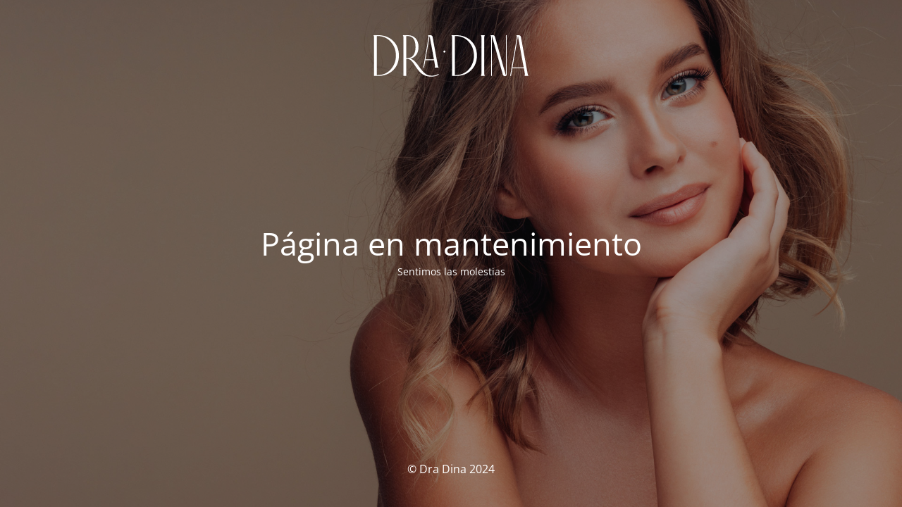

--- FILE ---
content_type: text/html; charset=UTF-8
request_url: https://dradina.com/tratamiento/eliminacion-de-acido-hialuronico/
body_size: 1612
content:
<!DOCTYPE html>
<html lang="es">
<head>
	<meta charset="UTF-8" />
	<title>Página en mantenimiento</title>	<link rel="icon" href="https://dradina.com/wp-content/uploads/2023/09/cropped-favicon-32x32.png" sizes="32x32" />
<link rel="icon" href="https://dradina.com/wp-content/uploads/2023/09/cropped-favicon-192x192.png" sizes="192x192" />
<link rel="apple-touch-icon" href="https://dradina.com/wp-content/uploads/2023/09/cropped-favicon-180x180.png" />
<meta name="msapplication-TileImage" content="https://dradina.com/wp-content/uploads/2023/09/cropped-favicon-270x270.png" />
	<meta name="viewport" content="width=device-width, maximum-scale=1, initial-scale=1, minimum-scale=1">
	<meta name="description" content="Labios naturales"/>
	<meta http-equiv="X-UA-Compatible" content="" />
	<meta property="og:site_name" content="Dra Dina - Labios naturales"/>
	<meta property="og:title" content="Página en mantenimiento"/>
	<meta property="og:type" content="Maintenance"/>
	<meta property="og:url" content="https://dradina.com"/>
	<meta property="og:description" content="Sentimos las molestias"/>
				<meta property="og:image" content="https://dradina.com/wp-content/uploads/2023/09/dradina-light.svg" />
			<meta property="og:image:url" content="https://dradina.com/wp-content/uploads/2023/09/dradina-light.svg"/>
			<meta property="og:image:secure_url" content="https://dradina.com/wp-content/uploads/2023/09/dradina-light.svg"/>
			<meta property="og:image:type" content="svg"/>
			<link rel="profile" href="http://gmpg.org/xfn/11" />
	<link rel="pingback" href="https://dradina.com/xmlrpc.php" />
	<link rel='stylesheet' id='mtnc-style-css' href='https://dradina.com/wp-content/plugins/maintenance/load/css/style.css' type='text/css' media='all' />
<link rel='stylesheet' id='mtnc-fonts-css' href='https://dradina.com/wp-content/plugins/maintenance/load/css/fonts.css' type='text/css' media='all' />
<style type="text/css">body {background-color: #000000}.preloader {background-color: #000000} body &gt; .main-container:after { background-color: transparent; } body {font-family: Open Sans; }.site-title, .preloader i, .login-form, .login-form a.lost-pass, .btn-open-login-form, .site-content, .user-content-wrapper, .user-content, footer, .maintenance a{color: #ffffff;} a.close-user-content, #mailchimp-box form input[type="submit"], .login-form input#submit.button  {border-color:#ffffff} input[type="submit"]:hover{background-color:#ffffff} input:-webkit-autofill, input:-webkit-autofill:focus{-webkit-text-fill-color:#ffffff} body &gt; .login-form-container{background-color:#111111}.btn-open-login-form{background-color:#111111}input:-webkit-autofill, input:-webkit-autofill:focus{-webkit-box-shadow:0 0 0 50px #111111 inset}input[type='submit']:hover{color:#111111} #custom-subscribe #submit-subscribe:before{background-color:#111111} </style>    
    <!--[if IE]><script type="text/javascript" src="https://dradina.com/wp-content/plugins/maintenance/load/js/jquery.backstretch.min.js"></script><![endif]--><link rel="stylesheet" href="https://fonts.bunny.net/css?family=Open%20Sans:300,300italic,regular,italic,600,600italic,700,700italic,800,800italic:300"></head>

<body data-cmplz=1 class="maintenance ">

<div class="main-container">
	<div class="preloader"><i class="fi-widget" aria-hidden="true"></i></div>	<div id="wrapper">
		<div class="center logotype">
			<header>
				        <div class="logo-box" rel="home">
            <img src="https://dradina.com/wp-content/uploads/2023/09/dradina-light.svg" srcset="https://dradina.com/wp-content/uploads/2023/09/dradina-light.svg 2x" width="220"  alt="logo">
        </div>
    			</header>
		</div>
		<div id="content" class="site-content">
			<div class="center">
                <h2 class="heading font-center" style="font-weight:300;font-style:normal">Página en mantenimiento</h2><div class="description" style="font-weight:300;font-style:normal"><p>Sentimos las molestias</p>
</div>			</div>
		</div>
	</div> <!-- end wrapper -->
	<footer>
		<div class="center">
			<div style="font-weight:300;font-style:normal">© Dra Dina 2024</div>		</div>
	</footer>
					<picture class="bg-img">
						<img class="skip-lazy" src="https://dradina.com/wp-content/uploads/2023/12/labios-naturales-dra-dina.jpg">
		</picture>
	</div>

<script type="text/javascript" src="https://dradina.com/wp-includes/js/jquery/jquery.min.js" id="jquery-core-js"></script>
<script type="text/javascript" src="https://dradina.com/wp-includes/js/jquery/jquery-migrate.min.js" id="jquery-migrate-js"></script>
<script type="text/javascript" id="_frontend-js-extra">
/* <![CDATA[ */
var mtnc_front_options = {"body_bg":"https://dradina.com/wp-content/uploads/2023/12/labios-naturales-dra-dina.jpg","gallery_array":[],"blur_intensity":"0","font_link":["Open Sans:300,300italic,regular,italic,600,600italic,700,700italic,800,800italic:300"]};
//# sourceURL=_frontend-js-extra
/* ]]> */
</script>
<script type="text/javascript" src="https://dradina.com/wp-content/plugins/maintenance/load/js/jquery.frontend.js" id="_frontend-js"></script>

</body>
</html>


--- FILE ---
content_type: image/svg+xml
request_url: https://dradina.com/wp-content/uploads/2023/09/dradina-light.svg
body_size: 1845
content:
<?xml version="1.0" encoding="UTF-8"?>
<svg xmlns="http://www.w3.org/2000/svg" width="188" height="50" viewBox="0 0 188 50" fill="none">
  <path d="M0.693998 48.5798L0.693998 2.98419C0.693998 1.92006 0.462665 0.925332 0 0L5.62138 0C12.9778 0 19.0155 2.24393 23.7347 6.73178C28.4539 11.2196 30.8135 17.0723 30.8135 24.2899C30.8135 31.5075 28.4539 37.3602 23.7347 41.8481C19.0155 46.3359 12.9778 48.5798 5.62138 48.5798H0.693998ZM4.02519 47.6083H4.64979C11.4047 47.6083 16.841 45.3181 20.9587 40.7377C25.1227 36.111 27.2047 30.6284 27.2047 24.2899C27.2047 17.9514 25.1227 12.492 20.9587 7.91158C16.841 3.28492 11.4047 0.971596 4.64979 0.971596L4.02519 0.971596L4.02519 47.6083Z" fill="white"></path>
  <path d="M78.746 46.1509L79.3012 46.9837C76.8028 48.603 73.7723 49.4126 70.2098 49.4126C66.4622 49.4126 63.293 48.7186 60.702 47.3306C58.1574 45.9427 55.6821 43.6293 53.2763 40.3907C52.4435 39.2803 51.4719 37.9154 50.3615 36.2961C49.2973 34.6768 48.4877 33.5201 47.9325 32.8261C47.4235 32.0858 46.7527 31.2993 45.9199 30.4665C45.0871 29.6337 44.2311 29.0785 43.3521 28.8009C42.473 28.477 41.4089 28.3151 40.1597 28.3151H39.6739V48.5798H36.3427V2.98419C36.3427 1.92006 36.1114 0.925332 35.6487 0L41.6865 0C45.7117 0 48.8578 1.27233 51.1249 3.81699C53.4382 6.31538 54.5949 9.76224 54.5949 14.1576C54.5949 17.8589 53.6927 20.9356 51.8883 23.3877C50.0839 25.7936 47.7011 27.3204 44.7401 27.9681C46.7295 28.5696 48.5339 29.68 50.1533 31.2993C51.7726 32.9186 53.8083 35.417 56.2604 38.7945C58.5275 41.9406 60.7483 44.3233 62.9228 45.9427C65.0974 47.5157 67.6883 48.3022 70.6956 48.3022C73.9343 48.3022 76.6177 47.5851 78.746 46.1509ZM60.355 38.5863L66.4622 4.16399C66.7398 2.49839 66.6241 1.1104 66.1152 0L69.3076 0C69.9091 0 70.4411 0.208199 70.9038 0.624598C71.3665 1.041 71.6441 1.54993 71.7366 2.15139L77.9132 35.5327C78.1445 36.8282 78.5146 37.846 79.0236 38.5863H74.235C74.6514 37.6147 74.7439 36.5968 74.5126 35.5327L73.4716 29.7725H62.9228L61.3266 38.5863H60.355ZM39.6739 27.3435H40.8537C44.2312 27.3435 46.7527 26.1869 48.4183 23.8735C50.1301 21.5139 50.9861 18.2753 50.9861 14.1576C50.9861 9.90104 50.1995 6.63925 48.6265 4.37219C47.0997 2.10513 44.5087 0.971596 40.8537 0.971596L39.6739 0.971596V27.3435ZM73.2634 28.8009L68.1972 1.3186C68.1972 1.27233 68.1741 1.2492 68.1278 1.2492L68.0584 1.3186L63.0616 28.8009H73.2634Z" fill="white"></path>
  <path d="M95.3199 48.5799V2.98419C95.3199 1.92006 95.0885 0.925332 94.6259 0L100.247 0C107.604 0 113.641 2.24393 118.361 6.73178C123.08 11.2196 125.439 17.0723 125.439 24.2899C125.439 31.5075 123.08 37.3602 118.361 41.8481C113.641 46.3359 107.604 48.5799 100.247 48.5799H95.3199ZM98.651 47.6083H99.2756C106.031 47.6083 111.467 45.3181 115.585 40.7377C119.749 36.111 121.831 30.6284 121.831 24.2899C121.831 17.9514 119.749 12.492 115.585 7.91158C111.467 3.28492 106.031 0.971596 99.2756 0.971596L98.651 0.971596V47.6083Z" fill="white"></path>
  <path d="M134.3 2.98419V45.5957C134.3 46.6598 134.531 47.6545 134.994 48.5799H130.275C130.737 47.6545 130.969 46.6598 130.969 45.5957V2.98419C130.969 1.92006 130.737 0.925332 130.275 0L134.994 0C134.531 0.925332 134.3 1.92006 134.3 2.98419Z" fill="white"></path>
  <path d="M147.414 2.15139L160.392 47.3307C160.484 47.3769 160.554 47.3769 160.6 47.3307V0L161.572 0V46.8449C161.572 48.1866 160.808 48.8574 159.281 48.8574C158.032 48.8574 157.2 48.1635 156.783 46.7755L143.736 1.3186C143.69 1.3186 143.643 1.3186 143.597 1.3186V48.5799H142.626V2.98419C142.626 1.92006 142.394 0.925332 141.932 0L144.985 0C146.188 0 146.998 0.717131 147.414 2.15139Z" fill="white"></path>
  <path d="M188 48.5799H183.211C183.628 47.6083 183.72 46.5904 183.489 45.5263L182.379 39.4885H168.36L166.764 48.5799H165.723L173.634 4.16399C173.912 2.49839 173.796 1.1104 173.287 0L176.41 0C177.012 0 177.544 0.208199 178.006 0.624598C178.469 1.041 178.747 1.54993 178.839 2.15139L186.89 45.5263C187.121 46.8217 187.491 47.8396 188 48.5799ZM182.17 38.5169L175.3 1.3186C175.3 1.27233 175.277 1.2492 175.23 1.2492L175.161 1.3186L168.568 38.5169H182.17Z" fill="white"></path>
  <path d="M87.3115 19.5277C87.3115 20.2055 86.7621 20.755 86.0843 20.755C85.4065 20.755 84.8571 20.2055 84.8571 19.5277C84.8571 18.8499 85.4065 18.3005 86.0843 18.3005C86.7621 18.3005 87.3115 18.8499 87.3115 19.5277Z" fill="white"></path>
</svg>
